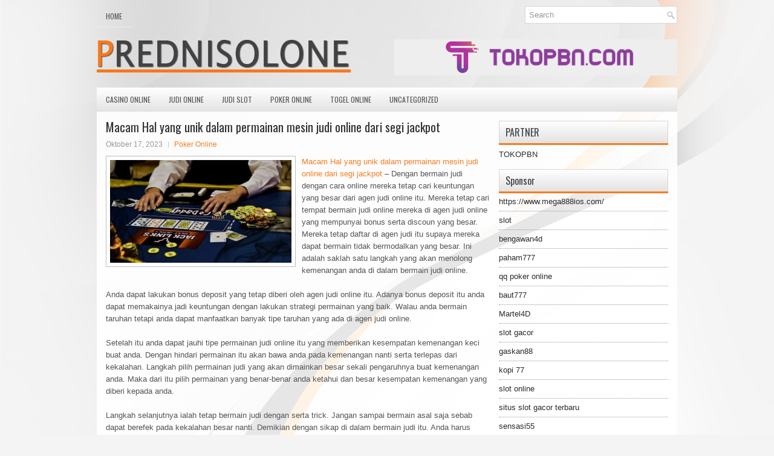

--- FILE ---
content_type: text/html; charset=UTF-8
request_url: http://www.bapeclothing.us.com/macam-hal-yang-unik-dalam-permainan-mesin-judi-online-dari-segi-jackpot/
body_size: 9004
content:
<!DOCTYPE html><html xmlns="http://www.w3.org/1999/xhtml" lang="id">
<head profile="http://gmpg.org/xfn/11">
<meta http-equiv="Content-Type" content="text/html; charset=UTF-8" />

<meta name="viewport" content="width=device-width, initial-scale=1.0"/>
<link rel="stylesheet" href="http://www.bapeclothing.us.com/wp-content/themes/Zone/lib/css/reset.css" type="text/css" media="screen, projection" />
<link rel="stylesheet" href="http://www.bapeclothing.us.com/wp-content/themes/Zone/lib/css/defaults.css" type="text/css" media="screen, projection" />
<!--[if lt IE 8]><link rel="stylesheet" href="http://www.bapeclothing.us.com/wp-content/themes/Zone/lib/css/ie.css" type="text/css" media="screen, projection" /><![endif]-->

<link rel="stylesheet" href="http://www.bapeclothing.us.com/wp-content/themes/Zone/style.css" type="text/css" media="screen, projection" />

<title>Macam Hal yang unik dalam permainan mesin judi online dari segi jackpot &#8211; Prednisolone Medicaid</title>
<meta name='robots' content='max-image-preview:large' />
<link rel="alternate" type="application/rss+xml" title="Prednisolone Medicaid &raquo; Macam Hal yang unik dalam permainan mesin judi online dari segi jackpot Umpan Komentar" href="http://www.bapeclothing.us.com/macam-hal-yang-unik-dalam-permainan-mesin-judi-online-dari-segi-jackpot/feed/" />
<script type="text/javascript">
window._wpemojiSettings = {"baseUrl":"https:\/\/s.w.org\/images\/core\/emoji\/14.0.0\/72x72\/","ext":".png","svgUrl":"https:\/\/s.w.org\/images\/core\/emoji\/14.0.0\/svg\/","svgExt":".svg","source":{"concatemoji":"http:\/\/www.bapeclothing.us.com\/wp-includes\/js\/wp-emoji-release.min.js?ver=6.2.2"}};
/*! This file is auto-generated */
!function(e,a,t){var n,r,o,i=a.createElement("canvas"),p=i.getContext&&i.getContext("2d");function s(e,t){p.clearRect(0,0,i.width,i.height),p.fillText(e,0,0);e=i.toDataURL();return p.clearRect(0,0,i.width,i.height),p.fillText(t,0,0),e===i.toDataURL()}function c(e){var t=a.createElement("script");t.src=e,t.defer=t.type="text/javascript",a.getElementsByTagName("head")[0].appendChild(t)}for(o=Array("flag","emoji"),t.supports={everything:!0,everythingExceptFlag:!0},r=0;r<o.length;r++)t.supports[o[r]]=function(e){if(p&&p.fillText)switch(p.textBaseline="top",p.font="600 32px Arial",e){case"flag":return s("\ud83c\udff3\ufe0f\u200d\u26a7\ufe0f","\ud83c\udff3\ufe0f\u200b\u26a7\ufe0f")?!1:!s("\ud83c\uddfa\ud83c\uddf3","\ud83c\uddfa\u200b\ud83c\uddf3")&&!s("\ud83c\udff4\udb40\udc67\udb40\udc62\udb40\udc65\udb40\udc6e\udb40\udc67\udb40\udc7f","\ud83c\udff4\u200b\udb40\udc67\u200b\udb40\udc62\u200b\udb40\udc65\u200b\udb40\udc6e\u200b\udb40\udc67\u200b\udb40\udc7f");case"emoji":return!s("\ud83e\udef1\ud83c\udffb\u200d\ud83e\udef2\ud83c\udfff","\ud83e\udef1\ud83c\udffb\u200b\ud83e\udef2\ud83c\udfff")}return!1}(o[r]),t.supports.everything=t.supports.everything&&t.supports[o[r]],"flag"!==o[r]&&(t.supports.everythingExceptFlag=t.supports.everythingExceptFlag&&t.supports[o[r]]);t.supports.everythingExceptFlag=t.supports.everythingExceptFlag&&!t.supports.flag,t.DOMReady=!1,t.readyCallback=function(){t.DOMReady=!0},t.supports.everything||(n=function(){t.readyCallback()},a.addEventListener?(a.addEventListener("DOMContentLoaded",n,!1),e.addEventListener("load",n,!1)):(e.attachEvent("onload",n),a.attachEvent("onreadystatechange",function(){"complete"===a.readyState&&t.readyCallback()})),(e=t.source||{}).concatemoji?c(e.concatemoji):e.wpemoji&&e.twemoji&&(c(e.twemoji),c(e.wpemoji)))}(window,document,window._wpemojiSettings);
</script>
<style type="text/css">
img.wp-smiley,
img.emoji {
	display: inline !important;
	border: none !important;
	box-shadow: none !important;
	height: 1em !important;
	width: 1em !important;
	margin: 0 0.07em !important;
	vertical-align: -0.1em !important;
	background: none !important;
	padding: 0 !important;
}
</style>
	<link rel='stylesheet' id='wp-block-library-css' href='http://www.bapeclothing.us.com/wp-includes/css/dist/block-library/style.min.css?ver=6.2.2' type='text/css' media='all' />
<link rel='stylesheet' id='classic-theme-styles-css' href='http://www.bapeclothing.us.com/wp-includes/css/classic-themes.min.css?ver=6.2.2' type='text/css' media='all' />
<style id='global-styles-inline-css' type='text/css'>
body{--wp--preset--color--black: #000000;--wp--preset--color--cyan-bluish-gray: #abb8c3;--wp--preset--color--white: #ffffff;--wp--preset--color--pale-pink: #f78da7;--wp--preset--color--vivid-red: #cf2e2e;--wp--preset--color--luminous-vivid-orange: #ff6900;--wp--preset--color--luminous-vivid-amber: #fcb900;--wp--preset--color--light-green-cyan: #7bdcb5;--wp--preset--color--vivid-green-cyan: #00d084;--wp--preset--color--pale-cyan-blue: #8ed1fc;--wp--preset--color--vivid-cyan-blue: #0693e3;--wp--preset--color--vivid-purple: #9b51e0;--wp--preset--gradient--vivid-cyan-blue-to-vivid-purple: linear-gradient(135deg,rgba(6,147,227,1) 0%,rgb(155,81,224) 100%);--wp--preset--gradient--light-green-cyan-to-vivid-green-cyan: linear-gradient(135deg,rgb(122,220,180) 0%,rgb(0,208,130) 100%);--wp--preset--gradient--luminous-vivid-amber-to-luminous-vivid-orange: linear-gradient(135deg,rgba(252,185,0,1) 0%,rgba(255,105,0,1) 100%);--wp--preset--gradient--luminous-vivid-orange-to-vivid-red: linear-gradient(135deg,rgba(255,105,0,1) 0%,rgb(207,46,46) 100%);--wp--preset--gradient--very-light-gray-to-cyan-bluish-gray: linear-gradient(135deg,rgb(238,238,238) 0%,rgb(169,184,195) 100%);--wp--preset--gradient--cool-to-warm-spectrum: linear-gradient(135deg,rgb(74,234,220) 0%,rgb(151,120,209) 20%,rgb(207,42,186) 40%,rgb(238,44,130) 60%,rgb(251,105,98) 80%,rgb(254,248,76) 100%);--wp--preset--gradient--blush-light-purple: linear-gradient(135deg,rgb(255,206,236) 0%,rgb(152,150,240) 100%);--wp--preset--gradient--blush-bordeaux: linear-gradient(135deg,rgb(254,205,165) 0%,rgb(254,45,45) 50%,rgb(107,0,62) 100%);--wp--preset--gradient--luminous-dusk: linear-gradient(135deg,rgb(255,203,112) 0%,rgb(199,81,192) 50%,rgb(65,88,208) 100%);--wp--preset--gradient--pale-ocean: linear-gradient(135deg,rgb(255,245,203) 0%,rgb(182,227,212) 50%,rgb(51,167,181) 100%);--wp--preset--gradient--electric-grass: linear-gradient(135deg,rgb(202,248,128) 0%,rgb(113,206,126) 100%);--wp--preset--gradient--midnight: linear-gradient(135deg,rgb(2,3,129) 0%,rgb(40,116,252) 100%);--wp--preset--duotone--dark-grayscale: url('#wp-duotone-dark-grayscale');--wp--preset--duotone--grayscale: url('#wp-duotone-grayscale');--wp--preset--duotone--purple-yellow: url('#wp-duotone-purple-yellow');--wp--preset--duotone--blue-red: url('#wp-duotone-blue-red');--wp--preset--duotone--midnight: url('#wp-duotone-midnight');--wp--preset--duotone--magenta-yellow: url('#wp-duotone-magenta-yellow');--wp--preset--duotone--purple-green: url('#wp-duotone-purple-green');--wp--preset--duotone--blue-orange: url('#wp-duotone-blue-orange');--wp--preset--font-size--small: 13px;--wp--preset--font-size--medium: 20px;--wp--preset--font-size--large: 36px;--wp--preset--font-size--x-large: 42px;--wp--preset--spacing--20: 0.44rem;--wp--preset--spacing--30: 0.67rem;--wp--preset--spacing--40: 1rem;--wp--preset--spacing--50: 1.5rem;--wp--preset--spacing--60: 2.25rem;--wp--preset--spacing--70: 3.38rem;--wp--preset--spacing--80: 5.06rem;--wp--preset--shadow--natural: 6px 6px 9px rgba(0, 0, 0, 0.2);--wp--preset--shadow--deep: 12px 12px 50px rgba(0, 0, 0, 0.4);--wp--preset--shadow--sharp: 6px 6px 0px rgba(0, 0, 0, 0.2);--wp--preset--shadow--outlined: 6px 6px 0px -3px rgba(255, 255, 255, 1), 6px 6px rgba(0, 0, 0, 1);--wp--preset--shadow--crisp: 6px 6px 0px rgba(0, 0, 0, 1);}:where(.is-layout-flex){gap: 0.5em;}body .is-layout-flow > .alignleft{float: left;margin-inline-start: 0;margin-inline-end: 2em;}body .is-layout-flow > .alignright{float: right;margin-inline-start: 2em;margin-inline-end: 0;}body .is-layout-flow > .aligncenter{margin-left: auto !important;margin-right: auto !important;}body .is-layout-constrained > .alignleft{float: left;margin-inline-start: 0;margin-inline-end: 2em;}body .is-layout-constrained > .alignright{float: right;margin-inline-start: 2em;margin-inline-end: 0;}body .is-layout-constrained > .aligncenter{margin-left: auto !important;margin-right: auto !important;}body .is-layout-constrained > :where(:not(.alignleft):not(.alignright):not(.alignfull)){max-width: var(--wp--style--global--content-size);margin-left: auto !important;margin-right: auto !important;}body .is-layout-constrained > .alignwide{max-width: var(--wp--style--global--wide-size);}body .is-layout-flex{display: flex;}body .is-layout-flex{flex-wrap: wrap;align-items: center;}body .is-layout-flex > *{margin: 0;}:where(.wp-block-columns.is-layout-flex){gap: 2em;}.has-black-color{color: var(--wp--preset--color--black) !important;}.has-cyan-bluish-gray-color{color: var(--wp--preset--color--cyan-bluish-gray) !important;}.has-white-color{color: var(--wp--preset--color--white) !important;}.has-pale-pink-color{color: var(--wp--preset--color--pale-pink) !important;}.has-vivid-red-color{color: var(--wp--preset--color--vivid-red) !important;}.has-luminous-vivid-orange-color{color: var(--wp--preset--color--luminous-vivid-orange) !important;}.has-luminous-vivid-amber-color{color: var(--wp--preset--color--luminous-vivid-amber) !important;}.has-light-green-cyan-color{color: var(--wp--preset--color--light-green-cyan) !important;}.has-vivid-green-cyan-color{color: var(--wp--preset--color--vivid-green-cyan) !important;}.has-pale-cyan-blue-color{color: var(--wp--preset--color--pale-cyan-blue) !important;}.has-vivid-cyan-blue-color{color: var(--wp--preset--color--vivid-cyan-blue) !important;}.has-vivid-purple-color{color: var(--wp--preset--color--vivid-purple) !important;}.has-black-background-color{background-color: var(--wp--preset--color--black) !important;}.has-cyan-bluish-gray-background-color{background-color: var(--wp--preset--color--cyan-bluish-gray) !important;}.has-white-background-color{background-color: var(--wp--preset--color--white) !important;}.has-pale-pink-background-color{background-color: var(--wp--preset--color--pale-pink) !important;}.has-vivid-red-background-color{background-color: var(--wp--preset--color--vivid-red) !important;}.has-luminous-vivid-orange-background-color{background-color: var(--wp--preset--color--luminous-vivid-orange) !important;}.has-luminous-vivid-amber-background-color{background-color: var(--wp--preset--color--luminous-vivid-amber) !important;}.has-light-green-cyan-background-color{background-color: var(--wp--preset--color--light-green-cyan) !important;}.has-vivid-green-cyan-background-color{background-color: var(--wp--preset--color--vivid-green-cyan) !important;}.has-pale-cyan-blue-background-color{background-color: var(--wp--preset--color--pale-cyan-blue) !important;}.has-vivid-cyan-blue-background-color{background-color: var(--wp--preset--color--vivid-cyan-blue) !important;}.has-vivid-purple-background-color{background-color: var(--wp--preset--color--vivid-purple) !important;}.has-black-border-color{border-color: var(--wp--preset--color--black) !important;}.has-cyan-bluish-gray-border-color{border-color: var(--wp--preset--color--cyan-bluish-gray) !important;}.has-white-border-color{border-color: var(--wp--preset--color--white) !important;}.has-pale-pink-border-color{border-color: var(--wp--preset--color--pale-pink) !important;}.has-vivid-red-border-color{border-color: var(--wp--preset--color--vivid-red) !important;}.has-luminous-vivid-orange-border-color{border-color: var(--wp--preset--color--luminous-vivid-orange) !important;}.has-luminous-vivid-amber-border-color{border-color: var(--wp--preset--color--luminous-vivid-amber) !important;}.has-light-green-cyan-border-color{border-color: var(--wp--preset--color--light-green-cyan) !important;}.has-vivid-green-cyan-border-color{border-color: var(--wp--preset--color--vivid-green-cyan) !important;}.has-pale-cyan-blue-border-color{border-color: var(--wp--preset--color--pale-cyan-blue) !important;}.has-vivid-cyan-blue-border-color{border-color: var(--wp--preset--color--vivid-cyan-blue) !important;}.has-vivid-purple-border-color{border-color: var(--wp--preset--color--vivid-purple) !important;}.has-vivid-cyan-blue-to-vivid-purple-gradient-background{background: var(--wp--preset--gradient--vivid-cyan-blue-to-vivid-purple) !important;}.has-light-green-cyan-to-vivid-green-cyan-gradient-background{background: var(--wp--preset--gradient--light-green-cyan-to-vivid-green-cyan) !important;}.has-luminous-vivid-amber-to-luminous-vivid-orange-gradient-background{background: var(--wp--preset--gradient--luminous-vivid-amber-to-luminous-vivid-orange) !important;}.has-luminous-vivid-orange-to-vivid-red-gradient-background{background: var(--wp--preset--gradient--luminous-vivid-orange-to-vivid-red) !important;}.has-very-light-gray-to-cyan-bluish-gray-gradient-background{background: var(--wp--preset--gradient--very-light-gray-to-cyan-bluish-gray) !important;}.has-cool-to-warm-spectrum-gradient-background{background: var(--wp--preset--gradient--cool-to-warm-spectrum) !important;}.has-blush-light-purple-gradient-background{background: var(--wp--preset--gradient--blush-light-purple) !important;}.has-blush-bordeaux-gradient-background{background: var(--wp--preset--gradient--blush-bordeaux) !important;}.has-luminous-dusk-gradient-background{background: var(--wp--preset--gradient--luminous-dusk) !important;}.has-pale-ocean-gradient-background{background: var(--wp--preset--gradient--pale-ocean) !important;}.has-electric-grass-gradient-background{background: var(--wp--preset--gradient--electric-grass) !important;}.has-midnight-gradient-background{background: var(--wp--preset--gradient--midnight) !important;}.has-small-font-size{font-size: var(--wp--preset--font-size--small) !important;}.has-medium-font-size{font-size: var(--wp--preset--font-size--medium) !important;}.has-large-font-size{font-size: var(--wp--preset--font-size--large) !important;}.has-x-large-font-size{font-size: var(--wp--preset--font-size--x-large) !important;}
.wp-block-navigation a:where(:not(.wp-element-button)){color: inherit;}
:where(.wp-block-columns.is-layout-flex){gap: 2em;}
.wp-block-pullquote{font-size: 1.5em;line-height: 1.6;}
</style>
<script type='text/javascript' src='http://www.bapeclothing.us.com/wp-includes/js/jquery/jquery.min.js?ver=3.6.4' id='jquery-core-js'></script>
<script type='text/javascript' src='http://www.bapeclothing.us.com/wp-includes/js/jquery/jquery-migrate.min.js?ver=3.4.0' id='jquery-migrate-js'></script>
<script type='text/javascript' src='http://www.bapeclothing.us.com/wp-content/themes/Zone/lib/js/superfish.js?ver=6.2.2' id='superfish-js'></script>
<script type='text/javascript' src='http://www.bapeclothing.us.com/wp-content/themes/Zone/lib/js/jquery.mobilemenu.js?ver=6.2.2' id='mobilemenu-js'></script>
<link rel="https://api.w.org/" href="http://www.bapeclothing.us.com/wp-json/" /><link rel="alternate" type="application/json" href="http://www.bapeclothing.us.com/wp-json/wp/v2/posts/4016" /><link rel="EditURI" type="application/rsd+xml" title="RSD" href="http://www.bapeclothing.us.com/xmlrpc.php?rsd" />
<link rel="wlwmanifest" type="application/wlwmanifest+xml" href="http://www.bapeclothing.us.com/wp-includes/wlwmanifest.xml" />

<link rel="canonical" href="http://www.bapeclothing.us.com/macam-hal-yang-unik-dalam-permainan-mesin-judi-online-dari-segi-jackpot/" />
<link rel='shortlink' href='http://www.bapeclothing.us.com/?p=4016' />
<link rel="alternate" type="application/json+oembed" href="http://www.bapeclothing.us.com/wp-json/oembed/1.0/embed?url=http%3A%2F%2Fwww.bapeclothing.us.com%2Fmacam-hal-yang-unik-dalam-permainan-mesin-judi-online-dari-segi-jackpot%2F" />
<link rel="alternate" type="text/xml+oembed" href="http://www.bapeclothing.us.com/wp-json/oembed/1.0/embed?url=http%3A%2F%2Fwww.bapeclothing.us.com%2Fmacam-hal-yang-unik-dalam-permainan-mesin-judi-online-dari-segi-jackpot%2F&#038;format=xml" />
<link rel="shortcut icon" href="http://www.bapeclothing.us.com/wp-content/uploads/2021/02/f.png" type="image/x-icon" />
<link rel="alternate" type="application/rss+xml" title="Prednisolone Medicaid RSS Feed" href="http://www.bapeclothing.us.com/feed/" />
<link rel="pingback" href="http://www.bapeclothing.us.com/xmlrpc.php" />

</head>

<body class="post-template-default single single-post postid-4016 single-format-standard">

<div id="container">

    <div class="clearfix">
        			        <div class="menu-primary-container">
			<ul class="menus menu-primary">
                <li ><a href="http://www.bapeclothing.us.com">Home</a></li>
							</ul>
		</div>
                      <!--.primary menu--> 	
                
        <div id="topsearch">
             
<div id="search" title="Type and hit enter">
    <form method="get" id="searchform" action="http://www.bapeclothing.us.com/"> 
        <input type="text" value="Search" 
            name="s" id="s"  onblur="if (this.value == '')  {this.value = 'Search';}"  
            onfocus="if (this.value == 'Search') {this.value = '';}" 
        />
    </form>
</div><!-- #search -->        </div>
    </div>
    

    <div id="header">
    
        <div class="logo">
         
            <a href="http://www.bapeclothing.us.com"><img src="http://www.bapeclothing.us.com/wp-content/uploads/2021/02/logo.png" alt="Prednisolone Medicaid" title="Prednisolone Medicaid" /></a>
         
        </div><!-- .logo -->

        <div class="header-right">
            <a href="https://www.tokopbn.com/" target="_blank"><img src="http://www.bapeclothing.us.com/wp-content/uploads/2021/02/banner-toko-pbn.png" alt="Check for details" /></a> 
        </div><!-- .header-right -->
        
    </div><!-- #header -->
    
            <div class="clearfix">
            			        <div class="menu-secondary-container">
			<ul class="menus menu-secondary">
					<li class="cat-item cat-item-14"><a href="http://www.bapeclothing.us.com/category/casino-online/">Casino Online</a>
</li>
	<li class="cat-item cat-item-16"><a href="http://www.bapeclothing.us.com/category/judi-online/">Judi Online</a>
</li>
	<li class="cat-item cat-item-23"><a href="http://www.bapeclothing.us.com/category/judi-slot/">Judi Slot</a>
</li>
	<li class="cat-item cat-item-2"><a href="http://www.bapeclothing.us.com/category/poker-online/">Poker Online</a>
</li>
	<li class="cat-item cat-item-20"><a href="http://www.bapeclothing.us.com/category/togel-online/">Togel Online</a>
</li>
	<li class="cat-item cat-item-1"><a href="http://www.bapeclothing.us.com/category/uncategorized/">Uncategorized</a>
</li>
			</ul>
		</div>
                      <!--.secondary menu--> 	
                </div>
    
    <div id="main">
    
            
        <div id="content">
            
                    
            
    <div class="post post-single clearfix post-4016 type-post status-publish format-standard has-post-thumbnail hentry category-poker-online tag-casino tag-judi tag-poker tag-slot tag-togel" id="post-4016">
    
        <h2 class="title">Macam Hal yang unik dalam permainan mesin judi online dari segi jackpot</h2>
        
        <div class="postmeta-primary">
    
            <span class="meta_date">Oktober 17, 2023</span>
           &nbsp; <span class="meta_categories"><a href="http://www.bapeclothing.us.com/category/poker-online/" rel="category tag">Poker Online</a></span>
    
                 
        </div>
        
        <div class="entry clearfix">
            
            <img width="300" height="170" src="http://www.bapeclothing.us.com/wp-content/uploads/2021/02/POKER-545445.jpg" class="alignleft featured_image wp-post-image" alt="" decoding="async" srcset="http://www.bapeclothing.us.com/wp-content/uploads/2021/02/POKER-545445.jpg 800w, http://www.bapeclothing.us.com/wp-content/uploads/2021/02/POKER-545445-300x170.jpg 300w, http://www.bapeclothing.us.com/wp-content/uploads/2021/02/POKER-545445-768x435.jpg 768w" sizes="(max-width: 300px) 100vw, 300px" />            
            <p><a href="http://www.bapeclothing.us.com/macam-hal-yang-unik-dalam-permainan-mesin-judi-online-dari-segi-jackpot/">Macam Hal yang unik dalam permainan mesin judi online dari segi jackpot</a> &#8211; Dengan bermain judi dengan cara online mereka tetap cari keuntungan yang besar dari agen judi online itu. Mereka tetap cari tempat bermain judi online mereka di agen judi online yang mempunyai bonus serta discoun yang besar. Mereka tetap daftar di agen judi itu supaya mereka dapat bermain tidak bermodalkan yang besar. Ini adalah saklah satu langkah yang akan menolong kemenangan anda di dalam bermain judi online.</p>
<p>Anda dapat lakukan bonus deposit yang tetap diberi oleh agen judi online itu. Adanya bonus deposit itu anda dapat memakainya jadi keuntungan dengan lakukan strategi permainan yang baik. Walau anda bermain taruhan tetapi anda dapat manfaatkan banyak tipe taruhan yang ada di agen judi online.</p>
<p>Setelah itu anda dapat jauhi tipe permainan judi online itu yang memberikan kesempatan kemenangan keci buat anda. Dengan hindari permainan itu akan bawa anda pada kemenangan nanti serta terlepas dari kekalahan. Langkah pilih permainan judi yang akan dimainkan besar sekali pengaruhnya buat kemenangan anda. Maka dari itu pilih permainan yang benar-benar anda ketahui dan besar kesempatan kemenangan yang diberi kepada anda.</p>
<p>Langkah selanjutnya ialah tetap bermain judi dengan serta trick. Jangan sampai bermain asal saja sebab dapat berefek pada kekalahan besar nanti. Demikian dengan sikap di dalam bermain judi itu. Anda harus bermain dengan sikap sabar serta fokus pada permainan judi yang sedang anda kerjakan. Daimana makin anda seringkali lakukan permainan judi itu tentu anda akan mendapatkan sedikit strategi yang tepat untuk permainan selanjutnya kunjungi agen judi online <a href="https://seasoncharm.com/">slot777</a>.</p>
<p>Tetapi bila anda bermain dengan sembarangan kemungkinan strategi serta trick itu tidak anda dapatkan nanti serta pada akhirnya anda alami kekalahan yang berkelanjutan nanti. Itu isi dari artikel Beberapa Langkah Yang Menolong Kemenangan Bermain Judi Online yang dapat kami berikan. Mudah-mudahan adanya artikel ini dapat menolong serta bawa anda pada peruntungan dengan kemenangan yang terus-terusan nanti. Atas waktu yang dikasih dengan membaca serta berkunjung ke artikel ini kami katakan terima kasih.</p>
    
        </div>
        
        <div class="postmeta-secondary"><span class="meta_tags"><a href="http://www.bapeclothing.us.com/tag/casino/" rel="tag">Casino</a>, <a href="http://www.bapeclothing.us.com/tag/judi/" rel="tag">Judi</a>, <a href="http://www.bapeclothing.us.com/tag/poker/" rel="tag">Poker</a>, <a href="http://www.bapeclothing.us.com/tag/slot/" rel="tag">Slot</a>, <a href="http://www.bapeclothing.us.com/tag/togel/" rel="tag">Togel</a></span></div> 
        
    
    </div><!-- Post ID 4016 -->
    
                
                    
        </div><!-- #content -->
    
        
<div id="sidebar-primary">
	
		<ul class="widget_text widget-container">
			<li id="custom_html-6" class="widget_text widget widget_custom_html">
				<h3 class="widgettitle">PARTNER</h3>
				<div class="textwidget custom-html-widget"><a href="https://www.tokopbn.com/">TOKOPBN</a></div>
			</li>
		</ul>
		
		<ul class="widget-container">
			<li id="sponsor" class="widget widget_meta">
				<h3 class="widgettitle">Sponsor</h3>			
				<ul>
					<li><a href="https://www.mega888ios.com/">https://www.mega888ios.com/</a></li>
                    		<li><a href="https://www.asianwindky.com/menu">slot</a></li>
                    		<li><a href="https://bengawan4dtopup.com/">bengawan4d</a></li>
                    		<li><a href="https://nitrogen2024.es/meeting-venue/">paham777</a></li>
                    		<li><a href="https://theotcinvestor.com/">qq poker online</a></li>
                    		<li><a href="https://baut777as.com/">baut777</a></li>
                    		<li><a href="https://hokimartel4d.com/">Martel4D</a></li>
                    		<li><a href="https://olivesandburgers.com/main-menu/">slot gacor</a></li>
                    		<li><a href="https://www.baladaliteraria.org/">gaskan88</a></li>
                    		<li><a href="https://bujasmarket.com/">kopi 77</a></li>
                    		<li><a href="https://aliceripoll.com/">slot online</a></li>
                    		<li><a href="https://www.lesvalades.com/">situs slot gacor terbaru</a></li>
                    		<li><a href="https://lillion.org">sensasi55</a></li>
                    		<li><a href="https://www.philippineshonolulu.org/">situs slot online</a></li>
                    						</ul>
			</li>
		</ul>

    <ul class="widget-container"><li id="meta-4" class="widget widget_meta"><h3 class="widgettitle">Meta</h3>
		<ul>
						<li><a href="http://www.bapeclothing.us.com/wp-login.php">Masuk</a></li>
			<li><a href="http://www.bapeclothing.us.com/feed/">Feed entri</a></li>
			<li><a href="http://www.bapeclothing.us.com/comments/feed/">Feed komentar</a></li>

			<li><a href="https://wordpress.org/">WordPress.org</a></li>
		</ul>

		</li></ul><ul class="widget-container"><li id="search-4" class="widget widget_search"> 
<div id="search" title="Type and hit enter">
    <form method="get" id="searchform" action="http://www.bapeclothing.us.com/"> 
        <input type="text" value="Search" 
            name="s" id="s"  onblur="if (this.value == '')  {this.value = 'Search';}"  
            onfocus="if (this.value == 'Search') {this.value = '';}" 
        />
    </form>
</div><!-- #search --></li></ul><ul class="widget-container"><li id="archives-4" class="widget widget_archive"><h3 class="widgettitle">Arsip</h3>
			<ul>
					<li><a href='http://www.bapeclothing.us.com/2026/01/'>Januari 2026</a>&nbsp;(30)</li>
	<li><a href='http://www.bapeclothing.us.com/2025/12/'>Desember 2025</a>&nbsp;(26)</li>
	<li><a href='http://www.bapeclothing.us.com/2025/11/'>November 2025</a>&nbsp;(32)</li>
	<li><a href='http://www.bapeclothing.us.com/2025/10/'>Oktober 2025</a>&nbsp;(23)</li>
	<li><a href='http://www.bapeclothing.us.com/2025/09/'>September 2025</a>&nbsp;(20)</li>
	<li><a href='http://www.bapeclothing.us.com/2025/08/'>Agustus 2025</a>&nbsp;(13)</li>
	<li><a href='http://www.bapeclothing.us.com/2025/07/'>Juli 2025</a>&nbsp;(21)</li>
	<li><a href='http://www.bapeclothing.us.com/2025/06/'>Juni 2025</a>&nbsp;(20)</li>
	<li><a href='http://www.bapeclothing.us.com/2025/05/'>Mei 2025</a>&nbsp;(17)</li>
	<li><a href='http://www.bapeclothing.us.com/2025/04/'>April 2025</a>&nbsp;(26)</li>
	<li><a href='http://www.bapeclothing.us.com/2025/03/'>Maret 2025</a>&nbsp;(37)</li>
	<li><a href='http://www.bapeclothing.us.com/2025/02/'>Februari 2025</a>&nbsp;(32)</li>
	<li><a href='http://www.bapeclothing.us.com/2025/01/'>Januari 2025</a>&nbsp;(29)</li>
	<li><a href='http://www.bapeclothing.us.com/2024/12/'>Desember 2024</a>&nbsp;(31)</li>
	<li><a href='http://www.bapeclothing.us.com/2024/11/'>November 2024</a>&nbsp;(28)</li>
	<li><a href='http://www.bapeclothing.us.com/2024/10/'>Oktober 2024</a>&nbsp;(32)</li>
	<li><a href='http://www.bapeclothing.us.com/2024/09/'>September 2024</a>&nbsp;(44)</li>
	<li><a href='http://www.bapeclothing.us.com/2024/08/'>Agustus 2024</a>&nbsp;(45)</li>
	<li><a href='http://www.bapeclothing.us.com/2024/07/'>Juli 2024</a>&nbsp;(47)</li>
	<li><a href='http://www.bapeclothing.us.com/2024/06/'>Juni 2024</a>&nbsp;(52)</li>
	<li><a href='http://www.bapeclothing.us.com/2024/05/'>Mei 2024</a>&nbsp;(35)</li>
	<li><a href='http://www.bapeclothing.us.com/2024/04/'>April 2024</a>&nbsp;(37)</li>
	<li><a href='http://www.bapeclothing.us.com/2024/03/'>Maret 2024</a>&nbsp;(45)</li>
	<li><a href='http://www.bapeclothing.us.com/2024/02/'>Februari 2024</a>&nbsp;(31)</li>
	<li><a href='http://www.bapeclothing.us.com/2024/01/'>Januari 2024</a>&nbsp;(39)</li>
	<li><a href='http://www.bapeclothing.us.com/2023/12/'>Desember 2023</a>&nbsp;(23)</li>
	<li><a href='http://www.bapeclothing.us.com/2023/11/'>November 2023</a>&nbsp;(21)</li>
	<li><a href='http://www.bapeclothing.us.com/2023/10/'>Oktober 2023</a>&nbsp;(36)</li>
	<li><a href='http://www.bapeclothing.us.com/2023/09/'>September 2023</a>&nbsp;(29)</li>
	<li><a href='http://www.bapeclothing.us.com/2023/08/'>Agustus 2023</a>&nbsp;(34)</li>
	<li><a href='http://www.bapeclothing.us.com/2023/07/'>Juli 2023</a>&nbsp;(39)</li>
	<li><a href='http://www.bapeclothing.us.com/2023/06/'>Juni 2023</a>&nbsp;(34)</li>
	<li><a href='http://www.bapeclothing.us.com/2023/05/'>Mei 2023</a>&nbsp;(43)</li>
	<li><a href='http://www.bapeclothing.us.com/2023/04/'>April 2023</a>&nbsp;(34)</li>
	<li><a href='http://www.bapeclothing.us.com/2023/03/'>Maret 2023</a>&nbsp;(31)</li>
	<li><a href='http://www.bapeclothing.us.com/2023/02/'>Februari 2023</a>&nbsp;(32)</li>
	<li><a href='http://www.bapeclothing.us.com/2023/01/'>Januari 2023</a>&nbsp;(35)</li>
	<li><a href='http://www.bapeclothing.us.com/2022/12/'>Desember 2022</a>&nbsp;(26)</li>
	<li><a href='http://www.bapeclothing.us.com/2022/11/'>November 2022</a>&nbsp;(36)</li>
	<li><a href='http://www.bapeclothing.us.com/2022/10/'>Oktober 2022</a>&nbsp;(32)</li>
	<li><a href='http://www.bapeclothing.us.com/2022/09/'>September 2022</a>&nbsp;(40)</li>
	<li><a href='http://www.bapeclothing.us.com/2022/08/'>Agustus 2022</a>&nbsp;(33)</li>
	<li><a href='http://www.bapeclothing.us.com/2022/07/'>Juli 2022</a>&nbsp;(36)</li>
	<li><a href='http://www.bapeclothing.us.com/2022/06/'>Juni 2022</a>&nbsp;(36)</li>
	<li><a href='http://www.bapeclothing.us.com/2022/05/'>Mei 2022</a>&nbsp;(38)</li>
	<li><a href='http://www.bapeclothing.us.com/2022/04/'>April 2022</a>&nbsp;(27)</li>
	<li><a href='http://www.bapeclothing.us.com/2022/03/'>Maret 2022</a>&nbsp;(30)</li>
	<li><a href='http://www.bapeclothing.us.com/2022/02/'>Februari 2022</a>&nbsp;(33)</li>
	<li><a href='http://www.bapeclothing.us.com/2022/01/'>Januari 2022</a>&nbsp;(34)</li>
	<li><a href='http://www.bapeclothing.us.com/2021/12/'>Desember 2021</a>&nbsp;(23)</li>
	<li><a href='http://www.bapeclothing.us.com/2021/11/'>November 2021</a>&nbsp;(22)</li>
	<li><a href='http://www.bapeclothing.us.com/2021/10/'>Oktober 2021</a>&nbsp;(22)</li>
	<li><a href='http://www.bapeclothing.us.com/2021/09/'>September 2021</a>&nbsp;(11)</li>
	<li><a href='http://www.bapeclothing.us.com/2021/08/'>Agustus 2021</a>&nbsp;(14)</li>
	<li><a href='http://www.bapeclothing.us.com/2021/07/'>Juli 2021</a>&nbsp;(17)</li>
	<li><a href='http://www.bapeclothing.us.com/2021/06/'>Juni 2021</a>&nbsp;(18)</li>
	<li><a href='http://www.bapeclothing.us.com/2021/05/'>Mei 2021</a>&nbsp;(14)</li>
	<li><a href='http://www.bapeclothing.us.com/2021/04/'>April 2021</a>&nbsp;(10)</li>
	<li><a href='http://www.bapeclothing.us.com/2021/03/'>Maret 2021</a>&nbsp;(11)</li>
	<li><a href='http://www.bapeclothing.us.com/2021/02/'>Februari 2021</a>&nbsp;(9)</li>
	<li><a href='http://www.bapeclothing.us.com/2021/01/'>Januari 2021</a>&nbsp;(5)</li>
	<li><a href='http://www.bapeclothing.us.com/2020/12/'>Desember 2020</a>&nbsp;(2)</li>
	<li><a href='http://www.bapeclothing.us.com/2020/11/'>November 2020</a>&nbsp;(14)</li>
	<li><a href='http://www.bapeclothing.us.com/2020/10/'>Oktober 2020</a>&nbsp;(5)</li>
	<li><a href='http://www.bapeclothing.us.com/2020/09/'>September 2020</a>&nbsp;(11)</li>
			</ul>

			</li></ul><ul class="widget-container"><li id="categories-3" class="widget widget_categories"><h3 class="widgettitle">Kategori</h3>
			<ul>
					<li class="cat-item cat-item-14"><a href="http://www.bapeclothing.us.com/category/casino-online/">Casino Online</a> (358)
</li>
	<li class="cat-item cat-item-16"><a href="http://www.bapeclothing.us.com/category/judi-online/">Judi Online</a> (558)
</li>
	<li class="cat-item cat-item-23"><a href="http://www.bapeclothing.us.com/category/judi-slot/">Judi Slot</a> (182)
</li>
	<li class="cat-item cat-item-2"><a href="http://www.bapeclothing.us.com/category/poker-online/">Poker Online</a> (572)
</li>
	<li class="cat-item cat-item-20"><a href="http://www.bapeclothing.us.com/category/togel-online/">Togel Online</a> (122)
</li>
			</ul>

			</li></ul>
		<ul class="widget-container"><li id="recent-posts-4" class="widget widget_recent_entries">
		<h3 class="widgettitle">Pos-pos Terbaru</h3>
		<ul>
											<li>
					<a href="http://www.bapeclothing.us.com/toto-2026-perlu-kerja-pada-permasalahan-dengan-attitude-baik/">Toto 2026 perlu kerja pada permasalahan dengan attitude baik</a>
											<span class="post-date">Januari 31, 2026</span>
									</li>
											<li>
					<a href="http://www.bapeclothing.us.com/seri-dunia-pemenang-gelang-slot-qq-2026-sticks-to-word/">Seri Dunia Pemenang Gelang Slot QQ 2026 Sticks To Word</a>
											<span class="post-date">Januari 28, 2026</span>
									</li>
											<li>
					<a href="http://www.bapeclothing.us.com/flynt-mencari-pemain-di-hustler-casino-slot-qq-2026/">Flynt mencari pemain di Hustler Casino Slot QQ 2026</a>
											<span class="post-date">Januari 25, 2026</span>
									</li>
											<li>
					<a href="http://www.bapeclothing.us.com/menulis-membantu-untuk-tetap-tajam-di-meja-poker-2026/">Menulis membantu untuk tetap tajam di meja Poker 2026</a>
											<span class="post-date">Januari 25, 2026</span>
									</li>
											<li>
					<a href="http://www.bapeclothing.us.com/empat-casino-togel-2026-las-vegas-lainnya-mengumumkan-tanggal-pembukaan/">Empat Casino Togel 2026 Las Vegas Lainnya Mengumumkan Tanggal Pembukaan</a>
											<span class="post-date">Januari 22, 2026</span>
									</li>
					</ul>

		</li></ul><ul class="widget-container"><li id="tag_cloud-2" class="widget widget_tag_cloud"><h3 class="widgettitle">Tag</h3><div class="tagcloud"><a href="http://www.bapeclothing.us.com/tag/ac-milan/" class="tag-cloud-link tag-link-22 tag-link-position-1" style="font-size: 8pt;" aria-label="AC Milan (1 item)">AC Milan</a>
<a href="http://www.bapeclothing.us.com/tag/ambil-poker/" class="tag-cloud-link tag-link-7 tag-link-position-2" style="font-size: 8pt;" aria-label="Ambil Poker (1 item)">Ambil Poker</a>
<a href="http://www.bapeclothing.us.com/tag/bandar/" class="tag-cloud-link tag-link-19 tag-link-position-3" style="font-size: 8.8542372881356pt;" aria-label="Bandar (2 item)">Bandar</a>
<a href="http://www.bapeclothing.us.com/tag/blackjack/" class="tag-cloud-link tag-link-18 tag-link-position-4" style="font-size: 8pt;" aria-label="Blackjack (1 item)">Blackjack</a>
<a href="http://www.bapeclothing.us.com/tag/bola/" class="tag-cloud-link tag-link-21 tag-link-position-5" style="font-size: 8pt;" aria-label="bola (1 item)">bola</a>
<a href="http://www.bapeclothing.us.com/tag/buku-poker/" class="tag-cloud-link tag-link-5 tag-link-position-6" style="font-size: 8pt;" aria-label="Buku Poker (1 item)">Buku Poker</a>
<a href="http://www.bapeclothing.us.com/tag/capsa-susun/" class="tag-cloud-link tag-link-17 tag-link-position-7" style="font-size: 8pt;" aria-label="Capsa Susun (1 item)">Capsa Susun</a>
<a href="http://www.bapeclothing.us.com/tag/casino/" class="tag-cloud-link tag-link-15 tag-link-position-8" style="font-size: 21.810169491525pt;" aria-label="Casino (1,638 item)">Casino</a>
<a href="http://www.bapeclothing.us.com/tag/esther-bluff/" class="tag-cloud-link tag-link-3 tag-link-position-9" style="font-size: 8pt;" aria-label="Esther Bluff (1 item)">Esther Bluff</a>
<a href="http://www.bapeclothing.us.com/tag/game-poker/" class="tag-cloud-link tag-link-9 tag-link-position-10" style="font-size: 8pt;" aria-label="Game Poker (1 item)">Game Poker</a>
<a href="http://www.bapeclothing.us.com/tag/jackpot/" class="tag-cloud-link tag-link-25 tag-link-position-11" style="font-size: 8pt;" aria-label="Jackpot (1 item)">Jackpot</a>
<a href="http://www.bapeclothing.us.com/tag/judi/" class="tag-cloud-link tag-link-12 tag-link-position-12" style="font-size: 22pt;" aria-label="Judi (1,787 item)">Judi</a>
<a href="http://www.bapeclothing.us.com/tag/lotere/" class="tag-cloud-link tag-link-26 tag-link-position-13" style="font-size: 8pt;" aria-label="Lotere (1 item)">Lotere</a>
<a href="http://www.bapeclothing.us.com/tag/main-poker/" class="tag-cloud-link tag-link-4 tag-link-position-14" style="font-size: 8pt;" aria-label="Main Poker (1 item)">Main Poker</a>
<a href="http://www.bapeclothing.us.com/tag/poker/" class="tag-cloud-link tag-link-13 tag-link-position-15" style="font-size: 21.810169491525pt;" aria-label="Poker (1,638 item)">Poker</a>
<a href="http://www.bapeclothing.us.com/tag/poker-tells/" class="tag-cloud-link tag-link-6 tag-link-position-16" style="font-size: 8pt;" aria-label="Poker Tells (1 item)">Poker Tells</a>
<a href="http://www.bapeclothing.us.com/tag/slot/" class="tag-cloud-link tag-link-24 tag-link-position-17" style="font-size: 21.620338983051pt;" aria-label="Slot (1,484 item)">Slot</a>
<a href="http://www.bapeclothing.us.com/tag/taktik-poker/" class="tag-cloud-link tag-link-8 tag-link-position-18" style="font-size: 8pt;" aria-label="Taktik Poker (1 item)">Taktik Poker</a>
<a href="http://www.bapeclothing.us.com/tag/togel/" class="tag-cloud-link tag-link-27 tag-link-position-19" style="font-size: 21.335593220339pt;" aria-label="Togel (1,292 item)">Togel</a>
<a href="http://www.bapeclothing.us.com/tag/turnamen-poker/" class="tag-cloud-link tag-link-11 tag-link-position-20" style="font-size: 8pt;" aria-label="Turnamen Poker (1 item)">Turnamen Poker</a>
<a href="http://www.bapeclothing.us.com/tag/wsop/" class="tag-cloud-link tag-link-10 tag-link-position-21" style="font-size: 8pt;" aria-label="WSOP (1 item)">WSOP</a></div>
</li></ul>    
</div><!-- #sidebar-primary -->


<div id="sidebar-secondary">

        
</div><!-- #sidebar-secondary -->        
                
    </div><!-- #main -->
    
    
    <div id="footer-widgets" class="clearfix">
                <div class="footer-widget-box">
                    </div>
        
        <div class="footer-widget-box">
                    </div>
        
        <div class="footer-widget-box">
                    </div>
        
        <div class="footer-widget-box footer-widget-box-last">
                    </div>
        
    </div>

    <div id="footer">
        

        <div id="copyrights">
             &copy; 2026  <a href="http://www.bapeclothing.us.com/">Prednisolone Medicaid</a> 
        </div>
        
                
        <div id="credits" style="overflow-y: hidden;overflow-x: visible;width: 400px;margin: auto;">
				<div style="width: 10000px;text-align: left;">
					Powered by <a href="http://wordpress.org/"><strong>WordPress</strong></a> | Theme Designed by:  <a href="https://www.bca.co.id/" rel="follow">Bank bca</a> <a href="https://www.bni.co.id/" rel="follow">Bank bni</a> <a href="https://bri.co.id/" rel="follow">Bank bri</a> <a href="https://www.btn.co.id/" rel="follow">Bank btn</a> <a href="https://www.cimbniaga.co.id" rel="follow">Bank cimbniaga</a> <a href="https://www.citibank.co.id/" rel="follow">Bank citibank</a> <a href="https://www.danamon.co.id" rel="follow">Bank danamon</a> <a href="https://www.bi.go.id/" rel="follow">Bank Indonesia</a> <a href="https://www.klikmbc.co.id/" rel="follow">Bank klikmbc</a> <a href="https://www.bankmandiri.co.id/" rel="follow">Bank mandiri</a> <a href="https://www.ocbc.com/" rel="follow">Bank ocbc</a> <a href="https://www.panin.co.id/" rel="follow">bank Panin</a> <a href="https://dana.id/" rel="follow">dana</a> <a href="http://facebook.com/" rel="follow">facebook</a> <a href="https://google.co.id/" rel="follow">google</a> <a href="https://www.instagram.com/" rel="follow">instagram</a> <a href="https://www.maybank.co.id/" rel="follow">maybank</a> <a href="http://paypal.com/" rel="follow">paypall</a> <a href="https://www.tiktok.com/" rel="follow">tiktok</a> <a href="http://twitter.com/" rel="follow">twitter</a> <a href="https://web.whatsapp.com/" rel="follow">WA</a> <a href="http://youtube.com/" rel="follow">youtube</a>						
				</div>
			</div><!-- #credits -->
			        
    </div><!-- #footer -->
    
</div><!-- #container -->

<script type='text/javascript' src='http://www.bapeclothing.us.com/wp-includes/js/comment-reply.min.js?ver=6.2.2' id='comment-reply-js'></script>
<script type='text/javascript' src='http://www.bapeclothing.us.com/wp-includes/js/hoverIntent.min.js?ver=1.10.2' id='hoverIntent-js'></script>

<script type='text/javascript'>
/* <![CDATA[ */
jQuery.noConflict();
jQuery(function(){ 
	jQuery('ul.menu-primary').superfish({ 
	animation: {opacity:'show'},
autoArrows:  true,
                dropShadows: false, 
                speed: 200,
                delay: 800
                });
            });
jQuery('.menu-primary-container').mobileMenu({
                defaultText: 'Menu',
                className: 'menu-primary-responsive',
                containerClass: 'menu-primary-responsive-container',
                subMenuDash: '&ndash;'
            });

jQuery(function(){ 
	jQuery('ul.menu-secondary').superfish({ 
	animation: {opacity:'show'},
autoArrows:  true,
                dropShadows: false, 
                speed: 200,
                delay: 800
                });
            });
jQuery('.menu-secondary-container').mobileMenu({
                defaultText: 'Navigation',
                className: 'menu-secondary-responsive',
                containerClass: 'menu-secondary-responsive-container',
                subMenuDash: '&ndash;'
            });

/* ]]> */
</script>
<script defer src="https://static.cloudflareinsights.com/beacon.min.js/vcd15cbe7772f49c399c6a5babf22c1241717689176015" integrity="sha512-ZpsOmlRQV6y907TI0dKBHq9Md29nnaEIPlkf84rnaERnq6zvWvPUqr2ft8M1aS28oN72PdrCzSjY4U6VaAw1EQ==" data-cf-beacon='{"version":"2024.11.0","token":"7634c69e1bf545f6b3b24ba2c002aaab","r":1,"server_timing":{"name":{"cfCacheStatus":true,"cfEdge":true,"cfExtPri":true,"cfL4":true,"cfOrigin":true,"cfSpeedBrain":true},"location_startswith":null}}' crossorigin="anonymous"></script>
</body>
</html>